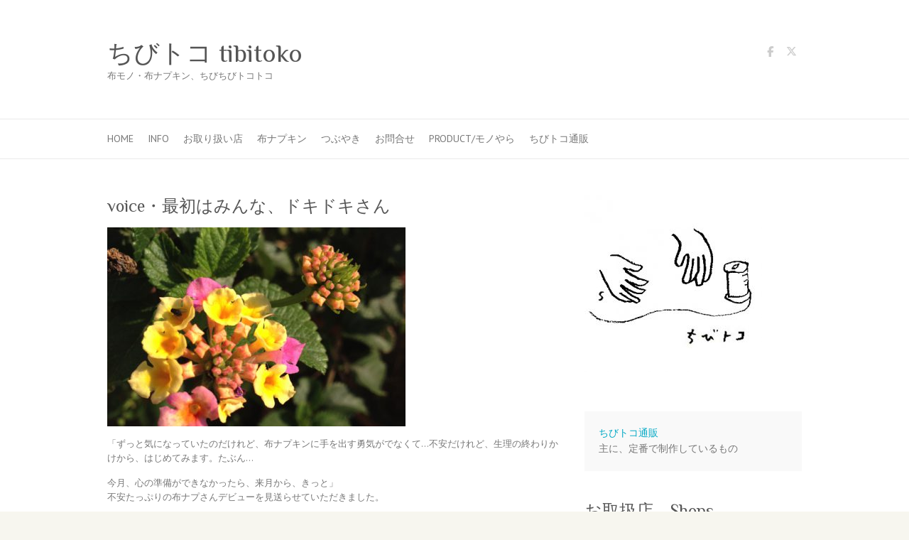

--- FILE ---
content_type: text/html; charset=UTF-8
request_url: https://tibitoko.com/2016/07/%E6%9C%80%E5%88%9D%E3%81%AF%E3%81%BF%E3%82%93%E3%81%AA%E3%80%81%E3%83%89%E3%82%AD%E3%83%89%E3%82%AD%E3%81%95%E3%82%93/
body_size: 37191
content:

<!DOCTYPE html>
<html lang="ja">
<head>

		<meta charset="UTF-8" />
	<meta name="viewport" content="width=device-width">
	<link rel="profile" href="http://gmpg.org/xfn/11" />
	<link rel="pingback" href="https://tibitoko.com/xmlrpc.php" />	
<title>voice・最初はみんな、ドキドキさん &#8211; ちびトコ tibitoko</title>
<meta name='robots' content='max-image-preview:large' />
<link rel='dns-prefetch' href='//fonts.googleapis.com' />
<link rel="alternate" type="application/rss+xml" title="ちびトコ tibitoko &raquo; フィード" href="https://tibitoko.com/feed/" />
<link rel="alternate" type="application/rss+xml" title="ちびトコ tibitoko &raquo; コメントフィード" href="https://tibitoko.com/comments/feed/" />
<link rel="alternate" title="oEmbed (JSON)" type="application/json+oembed" href="https://tibitoko.com/wp-json/oembed/1.0/embed?url=https%3A%2F%2Ftibitoko.com%2F2016%2F07%2F%25e6%259c%2580%25e5%2588%259d%25e3%2581%25af%25e3%2581%25bf%25e3%2582%2593%25e3%2581%25aa%25e3%2580%2581%25e3%2583%2589%25e3%2582%25ad%25e3%2583%2589%25e3%2582%25ad%25e3%2581%2595%25e3%2582%2593%2F" />
<link rel="alternate" title="oEmbed (XML)" type="text/xml+oembed" href="https://tibitoko.com/wp-json/oembed/1.0/embed?url=https%3A%2F%2Ftibitoko.com%2F2016%2F07%2F%25e6%259c%2580%25e5%2588%259d%25e3%2581%25af%25e3%2581%25bf%25e3%2582%2593%25e3%2581%25aa%25e3%2580%2581%25e3%2583%2589%25e3%2582%25ad%25e3%2583%2589%25e3%2582%25ad%25e3%2581%2595%25e3%2582%2593%2F&#038;format=xml" />
<style id='wp-img-auto-sizes-contain-inline-css' type='text/css'>
img:is([sizes=auto i],[sizes^="auto," i]){contain-intrinsic-size:3000px 1500px}
/*# sourceURL=wp-img-auto-sizes-contain-inline-css */
</style>
<style id='wp-emoji-styles-inline-css' type='text/css'>

	img.wp-smiley, img.emoji {
		display: inline !important;
		border: none !important;
		box-shadow: none !important;
		height: 1em !important;
		width: 1em !important;
		margin: 0 0.07em !important;
		vertical-align: -0.1em !important;
		background: none !important;
		padding: 0 !important;
	}
/*# sourceURL=wp-emoji-styles-inline-css */
</style>
<style id='wp-block-library-inline-css' type='text/css'>
:root{--wp-block-synced-color:#7a00df;--wp-block-synced-color--rgb:122,0,223;--wp-bound-block-color:var(--wp-block-synced-color);--wp-editor-canvas-background:#ddd;--wp-admin-theme-color:#007cba;--wp-admin-theme-color--rgb:0,124,186;--wp-admin-theme-color-darker-10:#006ba1;--wp-admin-theme-color-darker-10--rgb:0,107,160.5;--wp-admin-theme-color-darker-20:#005a87;--wp-admin-theme-color-darker-20--rgb:0,90,135;--wp-admin-border-width-focus:2px}@media (min-resolution:192dpi){:root{--wp-admin-border-width-focus:1.5px}}.wp-element-button{cursor:pointer}:root .has-very-light-gray-background-color{background-color:#eee}:root .has-very-dark-gray-background-color{background-color:#313131}:root .has-very-light-gray-color{color:#eee}:root .has-very-dark-gray-color{color:#313131}:root .has-vivid-green-cyan-to-vivid-cyan-blue-gradient-background{background:linear-gradient(135deg,#00d084,#0693e3)}:root .has-purple-crush-gradient-background{background:linear-gradient(135deg,#34e2e4,#4721fb 50%,#ab1dfe)}:root .has-hazy-dawn-gradient-background{background:linear-gradient(135deg,#faaca8,#dad0ec)}:root .has-subdued-olive-gradient-background{background:linear-gradient(135deg,#fafae1,#67a671)}:root .has-atomic-cream-gradient-background{background:linear-gradient(135deg,#fdd79a,#004a59)}:root .has-nightshade-gradient-background{background:linear-gradient(135deg,#330968,#31cdcf)}:root .has-midnight-gradient-background{background:linear-gradient(135deg,#020381,#2874fc)}:root{--wp--preset--font-size--normal:16px;--wp--preset--font-size--huge:42px}.has-regular-font-size{font-size:1em}.has-larger-font-size{font-size:2.625em}.has-normal-font-size{font-size:var(--wp--preset--font-size--normal)}.has-huge-font-size{font-size:var(--wp--preset--font-size--huge)}.has-text-align-center{text-align:center}.has-text-align-left{text-align:left}.has-text-align-right{text-align:right}.has-fit-text{white-space:nowrap!important}#end-resizable-editor-section{display:none}.aligncenter{clear:both}.items-justified-left{justify-content:flex-start}.items-justified-center{justify-content:center}.items-justified-right{justify-content:flex-end}.items-justified-space-between{justify-content:space-between}.screen-reader-text{border:0;clip-path:inset(50%);height:1px;margin:-1px;overflow:hidden;padding:0;position:absolute;width:1px;word-wrap:normal!important}.screen-reader-text:focus{background-color:#ddd;clip-path:none;color:#444;display:block;font-size:1em;height:auto;left:5px;line-height:normal;padding:15px 23px 14px;text-decoration:none;top:5px;width:auto;z-index:100000}html :where(.has-border-color){border-style:solid}html :where([style*=border-top-color]){border-top-style:solid}html :where([style*=border-right-color]){border-right-style:solid}html :where([style*=border-bottom-color]){border-bottom-style:solid}html :where([style*=border-left-color]){border-left-style:solid}html :where([style*=border-width]){border-style:solid}html :where([style*=border-top-width]){border-top-style:solid}html :where([style*=border-right-width]){border-right-style:solid}html :where([style*=border-bottom-width]){border-bottom-style:solid}html :where([style*=border-left-width]){border-left-style:solid}html :where(img[class*=wp-image-]){height:auto;max-width:100%}:where(figure){margin:0 0 1em}html :where(.is-position-sticky){--wp-admin--admin-bar--position-offset:var(--wp-admin--admin-bar--height,0px)}@media screen and (max-width:600px){html :where(.is-position-sticky){--wp-admin--admin-bar--position-offset:0px}}

/*# sourceURL=wp-block-library-inline-css */
</style><style id='wp-block-categories-inline-css' type='text/css'>
.wp-block-categories{box-sizing:border-box}.wp-block-categories.alignleft{margin-right:2em}.wp-block-categories.alignright{margin-left:2em}.wp-block-categories.wp-block-categories-dropdown.aligncenter{text-align:center}.wp-block-categories .wp-block-categories__label{display:block;width:100%}
/*# sourceURL=https://tibitoko.com/wp-includes/blocks/categories/style.min.css */
</style>
<style id='wp-block-code-inline-css' type='text/css'>
.wp-block-code{box-sizing:border-box}.wp-block-code code{
  /*!rtl:begin:ignore*/direction:ltr;display:block;font-family:inherit;overflow-wrap:break-word;text-align:initial;white-space:pre-wrap
  /*!rtl:end:ignore*/}
/*# sourceURL=https://tibitoko.com/wp-includes/blocks/code/style.min.css */
</style>
<style id='global-styles-inline-css' type='text/css'>
:root{--wp--preset--aspect-ratio--square: 1;--wp--preset--aspect-ratio--4-3: 4/3;--wp--preset--aspect-ratio--3-4: 3/4;--wp--preset--aspect-ratio--3-2: 3/2;--wp--preset--aspect-ratio--2-3: 2/3;--wp--preset--aspect-ratio--16-9: 16/9;--wp--preset--aspect-ratio--9-16: 9/16;--wp--preset--color--black: #000000;--wp--preset--color--cyan-bluish-gray: #abb8c3;--wp--preset--color--white: #ffffff;--wp--preset--color--pale-pink: #f78da7;--wp--preset--color--vivid-red: #cf2e2e;--wp--preset--color--luminous-vivid-orange: #ff6900;--wp--preset--color--luminous-vivid-amber: #fcb900;--wp--preset--color--light-green-cyan: #7bdcb5;--wp--preset--color--vivid-green-cyan: #00d084;--wp--preset--color--pale-cyan-blue: #8ed1fc;--wp--preset--color--vivid-cyan-blue: #0693e3;--wp--preset--color--vivid-purple: #9b51e0;--wp--preset--gradient--vivid-cyan-blue-to-vivid-purple: linear-gradient(135deg,rgb(6,147,227) 0%,rgb(155,81,224) 100%);--wp--preset--gradient--light-green-cyan-to-vivid-green-cyan: linear-gradient(135deg,rgb(122,220,180) 0%,rgb(0,208,130) 100%);--wp--preset--gradient--luminous-vivid-amber-to-luminous-vivid-orange: linear-gradient(135deg,rgb(252,185,0) 0%,rgb(255,105,0) 100%);--wp--preset--gradient--luminous-vivid-orange-to-vivid-red: linear-gradient(135deg,rgb(255,105,0) 0%,rgb(207,46,46) 100%);--wp--preset--gradient--very-light-gray-to-cyan-bluish-gray: linear-gradient(135deg,rgb(238,238,238) 0%,rgb(169,184,195) 100%);--wp--preset--gradient--cool-to-warm-spectrum: linear-gradient(135deg,rgb(74,234,220) 0%,rgb(151,120,209) 20%,rgb(207,42,186) 40%,rgb(238,44,130) 60%,rgb(251,105,98) 80%,rgb(254,248,76) 100%);--wp--preset--gradient--blush-light-purple: linear-gradient(135deg,rgb(255,206,236) 0%,rgb(152,150,240) 100%);--wp--preset--gradient--blush-bordeaux: linear-gradient(135deg,rgb(254,205,165) 0%,rgb(254,45,45) 50%,rgb(107,0,62) 100%);--wp--preset--gradient--luminous-dusk: linear-gradient(135deg,rgb(255,203,112) 0%,rgb(199,81,192) 50%,rgb(65,88,208) 100%);--wp--preset--gradient--pale-ocean: linear-gradient(135deg,rgb(255,245,203) 0%,rgb(182,227,212) 50%,rgb(51,167,181) 100%);--wp--preset--gradient--electric-grass: linear-gradient(135deg,rgb(202,248,128) 0%,rgb(113,206,126) 100%);--wp--preset--gradient--midnight: linear-gradient(135deg,rgb(2,3,129) 0%,rgb(40,116,252) 100%);--wp--preset--font-size--small: 13px;--wp--preset--font-size--medium: 20px;--wp--preset--font-size--large: 36px;--wp--preset--font-size--x-large: 42px;--wp--preset--spacing--20: 0.44rem;--wp--preset--spacing--30: 0.67rem;--wp--preset--spacing--40: 1rem;--wp--preset--spacing--50: 1.5rem;--wp--preset--spacing--60: 2.25rem;--wp--preset--spacing--70: 3.38rem;--wp--preset--spacing--80: 5.06rem;--wp--preset--shadow--natural: 6px 6px 9px rgba(0, 0, 0, 0.2);--wp--preset--shadow--deep: 12px 12px 50px rgba(0, 0, 0, 0.4);--wp--preset--shadow--sharp: 6px 6px 0px rgba(0, 0, 0, 0.2);--wp--preset--shadow--outlined: 6px 6px 0px -3px rgb(255, 255, 255), 6px 6px rgb(0, 0, 0);--wp--preset--shadow--crisp: 6px 6px 0px rgb(0, 0, 0);}:where(.is-layout-flex){gap: 0.5em;}:where(.is-layout-grid){gap: 0.5em;}body .is-layout-flex{display: flex;}.is-layout-flex{flex-wrap: wrap;align-items: center;}.is-layout-flex > :is(*, div){margin: 0;}body .is-layout-grid{display: grid;}.is-layout-grid > :is(*, div){margin: 0;}:where(.wp-block-columns.is-layout-flex){gap: 2em;}:where(.wp-block-columns.is-layout-grid){gap: 2em;}:where(.wp-block-post-template.is-layout-flex){gap: 1.25em;}:where(.wp-block-post-template.is-layout-grid){gap: 1.25em;}.has-black-color{color: var(--wp--preset--color--black) !important;}.has-cyan-bluish-gray-color{color: var(--wp--preset--color--cyan-bluish-gray) !important;}.has-white-color{color: var(--wp--preset--color--white) !important;}.has-pale-pink-color{color: var(--wp--preset--color--pale-pink) !important;}.has-vivid-red-color{color: var(--wp--preset--color--vivid-red) !important;}.has-luminous-vivid-orange-color{color: var(--wp--preset--color--luminous-vivid-orange) !important;}.has-luminous-vivid-amber-color{color: var(--wp--preset--color--luminous-vivid-amber) !important;}.has-light-green-cyan-color{color: var(--wp--preset--color--light-green-cyan) !important;}.has-vivid-green-cyan-color{color: var(--wp--preset--color--vivid-green-cyan) !important;}.has-pale-cyan-blue-color{color: var(--wp--preset--color--pale-cyan-blue) !important;}.has-vivid-cyan-blue-color{color: var(--wp--preset--color--vivid-cyan-blue) !important;}.has-vivid-purple-color{color: var(--wp--preset--color--vivid-purple) !important;}.has-black-background-color{background-color: var(--wp--preset--color--black) !important;}.has-cyan-bluish-gray-background-color{background-color: var(--wp--preset--color--cyan-bluish-gray) !important;}.has-white-background-color{background-color: var(--wp--preset--color--white) !important;}.has-pale-pink-background-color{background-color: var(--wp--preset--color--pale-pink) !important;}.has-vivid-red-background-color{background-color: var(--wp--preset--color--vivid-red) !important;}.has-luminous-vivid-orange-background-color{background-color: var(--wp--preset--color--luminous-vivid-orange) !important;}.has-luminous-vivid-amber-background-color{background-color: var(--wp--preset--color--luminous-vivid-amber) !important;}.has-light-green-cyan-background-color{background-color: var(--wp--preset--color--light-green-cyan) !important;}.has-vivid-green-cyan-background-color{background-color: var(--wp--preset--color--vivid-green-cyan) !important;}.has-pale-cyan-blue-background-color{background-color: var(--wp--preset--color--pale-cyan-blue) !important;}.has-vivid-cyan-blue-background-color{background-color: var(--wp--preset--color--vivid-cyan-blue) !important;}.has-vivid-purple-background-color{background-color: var(--wp--preset--color--vivid-purple) !important;}.has-black-border-color{border-color: var(--wp--preset--color--black) !important;}.has-cyan-bluish-gray-border-color{border-color: var(--wp--preset--color--cyan-bluish-gray) !important;}.has-white-border-color{border-color: var(--wp--preset--color--white) !important;}.has-pale-pink-border-color{border-color: var(--wp--preset--color--pale-pink) !important;}.has-vivid-red-border-color{border-color: var(--wp--preset--color--vivid-red) !important;}.has-luminous-vivid-orange-border-color{border-color: var(--wp--preset--color--luminous-vivid-orange) !important;}.has-luminous-vivid-amber-border-color{border-color: var(--wp--preset--color--luminous-vivid-amber) !important;}.has-light-green-cyan-border-color{border-color: var(--wp--preset--color--light-green-cyan) !important;}.has-vivid-green-cyan-border-color{border-color: var(--wp--preset--color--vivid-green-cyan) !important;}.has-pale-cyan-blue-border-color{border-color: var(--wp--preset--color--pale-cyan-blue) !important;}.has-vivid-cyan-blue-border-color{border-color: var(--wp--preset--color--vivid-cyan-blue) !important;}.has-vivid-purple-border-color{border-color: var(--wp--preset--color--vivid-purple) !important;}.has-vivid-cyan-blue-to-vivid-purple-gradient-background{background: var(--wp--preset--gradient--vivid-cyan-blue-to-vivid-purple) !important;}.has-light-green-cyan-to-vivid-green-cyan-gradient-background{background: var(--wp--preset--gradient--light-green-cyan-to-vivid-green-cyan) !important;}.has-luminous-vivid-amber-to-luminous-vivid-orange-gradient-background{background: var(--wp--preset--gradient--luminous-vivid-amber-to-luminous-vivid-orange) !important;}.has-luminous-vivid-orange-to-vivid-red-gradient-background{background: var(--wp--preset--gradient--luminous-vivid-orange-to-vivid-red) !important;}.has-very-light-gray-to-cyan-bluish-gray-gradient-background{background: var(--wp--preset--gradient--very-light-gray-to-cyan-bluish-gray) !important;}.has-cool-to-warm-spectrum-gradient-background{background: var(--wp--preset--gradient--cool-to-warm-spectrum) !important;}.has-blush-light-purple-gradient-background{background: var(--wp--preset--gradient--blush-light-purple) !important;}.has-blush-bordeaux-gradient-background{background: var(--wp--preset--gradient--blush-bordeaux) !important;}.has-luminous-dusk-gradient-background{background: var(--wp--preset--gradient--luminous-dusk) !important;}.has-pale-ocean-gradient-background{background: var(--wp--preset--gradient--pale-ocean) !important;}.has-electric-grass-gradient-background{background: var(--wp--preset--gradient--electric-grass) !important;}.has-midnight-gradient-background{background: var(--wp--preset--gradient--midnight) !important;}.has-small-font-size{font-size: var(--wp--preset--font-size--small) !important;}.has-medium-font-size{font-size: var(--wp--preset--font-size--medium) !important;}.has-large-font-size{font-size: var(--wp--preset--font-size--large) !important;}.has-x-large-font-size{font-size: var(--wp--preset--font-size--x-large) !important;}
/*# sourceURL=global-styles-inline-css */
</style>

<style id='classic-theme-styles-inline-css' type='text/css'>
/*! This file is auto-generated */
.wp-block-button__link{color:#fff;background-color:#32373c;border-radius:9999px;box-shadow:none;text-decoration:none;padding:calc(.667em + 2px) calc(1.333em + 2px);font-size:1.125em}.wp-block-file__button{background:#32373c;color:#fff;text-decoration:none}
/*# sourceURL=/wp-includes/css/classic-themes.min.css */
</style>
<link rel='stylesheet' id='attitude_style-css' href='https://tibitoko.com/wp-content/themes/attitude/style.css?ver=6.9' type='text/css' media='all' />
<link rel='stylesheet' id='attitude-font-awesome-css' href='https://tibitoko.com/wp-content/themes/attitude/font-awesome/css/all.min.css?ver=6.9' type='text/css' media='all' />
<link rel='stylesheet' id='google_fonts-css' href='//fonts.googleapis.com/css?family=PT+Sans%7CPhilosopher&#038;ver=6.9' type='text/css' media='all' />
<link rel='stylesheet' id='wp-pagenavi-css' href='https://tibitoko.com/wp-content/plugins/wp-pagenavi/pagenavi-css.css?ver=2.70' type='text/css' media='all' />
<script type="text/javascript" src="https://tibitoko.com/wp-includes/js/jquery/jquery.min.js?ver=3.7.1" id="jquery-core-js"></script>
<script type="text/javascript" src="https://tibitoko.com/wp-includes/js/jquery/jquery-migrate.min.js?ver=3.4.1" id="jquery-migrate-js"></script>
<script type="text/javascript" src="https://tibitoko.com/wp-content/themes/attitude/library/js/scripts.js?ver=6.9" id="attitude-scripts-js"></script>
<script type="text/javascript" src="https://tibitoko.com/wp-content/themes/attitude/library/js/backtotop.js?ver=6.9" id="backtotop-js"></script>
<link rel="https://api.w.org/" href="https://tibitoko.com/wp-json/" /><link rel="alternate" title="JSON" type="application/json" href="https://tibitoko.com/wp-json/wp/v2/posts/1162" /><link rel="EditURI" type="application/rsd+xml" title="RSD" href="https://tibitoko.com/xmlrpc.php?rsd" />
<meta name="generator" content="WordPress 6.9" />
<link rel="canonical" href="https://tibitoko.com/2016/07/%e6%9c%80%e5%88%9d%e3%81%af%e3%81%bf%e3%82%93%e3%81%aa%e3%80%81%e3%83%89%e3%82%ad%e3%83%89%e3%82%ad%e3%81%95%e3%82%93/" />
<link rel='shortlink' href='https://tibitoko.com/?p=1162' />
<!-- Analytics by WP Statistics - https://wp-statistics.com -->
<!-- ちびトコ tibitoko Custom CSS Styles -->
<style type="text/css" media="screen">
body { background-image: none; }
</style>

<!-- BEGIN: WP Social Bookmarking Light HEAD --><script>
    (function (d, s, id) {
        var js, fjs = d.getElementsByTagName(s)[0];
        if (d.getElementById(id)) return;
        js = d.createElement(s);
        js.id = id;
        js.src = "//connect.facebook.net/ja_JP/sdk.js#xfbml=1&version=v2.7";
        fjs.parentNode.insertBefore(js, fjs);
    }(document, 'script', 'facebook-jssdk'));
</script>
<style type="text/css">.wp_social_bookmarking_light{
    border: 0 !important;
    padding: 10px 0 20px 0 !important;
    margin: 0 !important;
}
.wp_social_bookmarking_light div{
    float: left !important;
    border: 0 !important;
    padding: 0 !important;
    margin: 0 5px 0px 0 !important;
    min-height: 30px !important;
    line-height: 18px !important;
    text-indent: 0 !important;
}
.wp_social_bookmarking_light img{
    border: 0 !important;
    padding: 0;
    margin: 0;
    vertical-align: top !important;
}
.wp_social_bookmarking_light_clear{
    clear: both !important;
}
#fb-root{
    display: none;
}
.wsbl_twitter{
    width: 100px;
}
.wsbl_facebook_like iframe{
    max-width: none !important;
}
</style>
<!-- END: WP Social Bookmarking Light HEAD -->
<style type="text/css" id="custom-background-css">
body.custom-background { background-color: #f7f6ef; }
</style>
	<link rel="icon" href="https://tibitoko.com/wp-content/uploads/2018/12/cropped-fattoamanotibitoko-32x32.jpg" sizes="32x32" />
<link rel="icon" href="https://tibitoko.com/wp-content/uploads/2018/12/cropped-fattoamanotibitoko-192x192.jpg" sizes="192x192" />
<link rel="apple-touch-icon" href="https://tibitoko.com/wp-content/uploads/2018/12/cropped-fattoamanotibitoko-180x180.jpg" />
<meta name="msapplication-TileImage" content="https://tibitoko.com/wp-content/uploads/2018/12/cropped-fattoamanotibitoko-270x270.jpg" />

</head>

<body class="wp-singular post-template-default single single-post postid-1162 single-format-standard custom-background wp-theme-attitude  wide-layout">
		
	<div class="wrapper">
				<header id="branding" >
				
	<div class="container clearfix">
		<div class="hgroup-wrap clearfix">
			<section class="hgroup-right">
			
			<div class="social-profiles clearfix">
				<ul><li class="facebook"><a href="https://www.facebook.com/tibitoko/" title="ちびトコ tibitoko on Facebook" target="_blank" rel="noopener noreferrer">ちびトコ tibitoko Facebook</a></li><li class="twitter"><a href="https://twitter.com/tibitoko" title="ちびトコ tibitoko on Twitter" target="_blank" rel="noopener noreferrer">ちびトコ tibitoko Twitter</a></li>
			</ul>
			</div><!-- .social-profiles -->				<button class="menu-toggle">Responsive Menu</button>
			</section><!-- .hgroup-right -->	
				<hgroup id="site-logo" class="clearfix">
																		<h2 id="site-title"> 
								<a href="https://tibitoko.com/" title="ちびトコ tibitoko" rel="home">
									ちびトコ tibitoko								</a>
							</h2>
														<h2 id="site-description">布モノ・布ナプキン、ちびちびトコトコ</h2>
																
				</hgroup><!-- #site-logo -->
			
		</div><!-- .hgroup-wrap -->
	</div><!-- .container -->	
		
	<nav id="access" class="clearfix">
					<div class="container clearfix"><ul class="root"><li id="menu-item-4996" class="menu-item menu-item-type-post_type menu-item-object-page menu-item-home menu-item-4996"><a href="https://tibitoko.com/">Home</a></li>
<li id="menu-item-4989" class="menu-item menu-item-type-taxonomy menu-item-object-category menu-item-4989"><a href="https://tibitoko.com/category/news/">Info</a></li>
<li id="menu-item-4994" class="menu-item menu-item-type-post_type menu-item-object-page menu-item-4994"><a href="https://tibitoko.com/shoplist_kotukotu/">お取り扱い店</a></li>
<li id="menu-item-4993" class="menu-item menu-item-type-post_type menu-item-object-page menu-item-4993"><a href="https://tibitoko.com/tibitoko-sanitary-napkins/">布ナプキン</a></li>
<li id="menu-item-5034" class="menu-item menu-item-type-post_type menu-item-object-page menu-item-5034"><a href="https://tibitoko.com/%e3%81%a4%e3%81%b6%e3%82%84%e3%81%8d/">つぶやき</a></li>
<li id="menu-item-5029" class="menu-item menu-item-type-post_type menu-item-object-page menu-item-5029"><a href="https://tibitoko.com/otoiawase_nose/">お問合せ</a></li>
<li id="menu-item-5328" class="menu-item menu-item-type-taxonomy menu-item-object-category menu-item-5328"><a href="https://tibitoko.com/category/product/">Product/モノやら</a></li>
<li id="menu-item-4995" class="menu-item menu-item-type-custom menu-item-object-custom menu-item-4995"><a href="https://tibitoko.stores.jp">ちびトコ通販</a></li>
</ul></div><!-- .container -->
					</nav><!-- #access --> 		
				</header>
		
				<div id="main" class="container clearfix">

<div id="container">
	

<div id="primary">
   <div id="content">	<section id="post-1162" class="post-1162 post type-post status-publish format-standard has-post-thumbnail hentry category-blogs category-voice-sanitary-napkins">
		<article>

			
			<header class="entry-header">
    			<h1 class="entry-title">
    				voice・最初はみんな、ドキドキさん    			</h1><!-- .entry-title -->
  			</header>

  			
  			
  			<div class="entry-content clearfix">
    			<p><img fetchpriority="high" decoding="async" class="alignnone size-thumbnail wp-image-1164" src="http://tibitoko.com/wp-content/uploads/2016/07/e843671d7698c4c0bff87d2eff0d1fcd-420x280.jpg" alt="お花2016haru" width="420" height="280" /></p>
<p>「ずっと気になっていたのだけれど、布ナプキンに手を出す勇気がでなくて&#8230;不安だけれど、生理の終わりかけから、はじめてみます。たぶん&#8230;</p>
<p>今月、心の準備ができなかったら、来月から、きっと」<br />
不安たっぷりの布ナプさんデビューを見送らせていただきました。</p>
<p>不安ですよね、そうですよね。。<span class="text_exposed_show"><br />
「応援していますよ」とニコッとさせてもらいました。</span></p>
<div class="text_exposed_show">
<p>この５年、不安を乗り越えて一歩を踏み出した先輩たちがたくさんいるってすごいことだなぁ〜と、ふと考えていました。<br />
挫折したときは、まだタイミングじゃなかったということで、<br />
じっくり自分のペースで、ちびちびトコトコ、心地のいい方向へすすんでもらえたら、、と思うのです。</p>
<p>でも、うれしい声を聞くと、ピョンと飛び跳ねたくなるほど、うれしいのです♪</p>
<p>ちびトコ　Satoko</p>
</div>
<div class='wp_social_bookmarking_light'>        <div class="wsbl_facebook_like"><fb:like href="https://tibitoko.com/2016/07/%e6%9c%80%e5%88%9d%e3%81%af%e3%81%bf%e3%82%93%e3%81%aa%e3%80%81%e3%83%89%e3%82%ad%e3%83%89%e3%82%ad%e3%81%95%e3%82%93/" layout="button" action="like" width="100" share="false" show_faces="false" ></fb:like></div>        <div class="wsbl_twitter"><a href="https://twitter.com/share" class="twitter-share-button" data-url="https://tibitoko.com/2016/07/%e6%9c%80%e5%88%9d%e3%81%af%e3%81%bf%e3%82%93%e3%81%aa%e3%80%81%e3%83%89%e3%82%ad%e3%83%89%e3%82%ad%e3%81%95%e3%82%93/" data-text="voice・最初はみんな、ドキドキさん" data-lang="en">Tweet</a></div></div>
<br class='wp_social_bookmarking_light_clear' />
  			</div>
  			<div class="entry-meta-bar clearfix">	        			
    			<div class="entry-meta">
    				<span class="by-author vcard author"><span class="fn">By <a href="https://tibitoko.com/author/tibitoko/">tibitoko</a></span></span> |
    				<span class="date updated"><a href="https://tibitoko.com/2016/07/%e6%9c%80%e5%88%9d%e3%81%af%e3%81%bf%e3%82%93%e3%81%aa%e3%80%81%e3%83%89%e3%82%ad%e3%83%89%e3%82%ad%e3%81%95%e3%82%93/" title="13:08">2016-07-17</a></span> |
    				             		<span class="category"><a href="https://tibitoko.com/category/blogs/" rel="category tag">つぶやき Blogs</a>, <a href="https://tibitoko.com/category/voice-sanitary-napkins/" rel="category tag">Voice</a></span> |
             	 
    				 		          				
    			</div><!-- .entry-meta -->
    		</div>

  						<ul class="default-wp-page clearfix">
				<li class="previous"><a href="https://tibitoko.com/2016/07/%e3%80%8c%e4%bf%9d%e8%ad%b7%e5%9b%a3%e4%bd%93%e3%83%9f%e3%83%a5%e3%82%a6%e3%81%95%e3%82%93%e3%83%bb%e3%81%ad%e3%81%93%e8%ad%b2%e6%b8%a1%e4%bc%9a%e3%80%8d%e3%82%b5%e3%83%9d%e3%83%bc%e3%83%88%e3%81%ab/" rel="prev"><span class="meta-nav">&larr;</span> 7/24(日)in宜野湾「保護団体ミュウさん・ねこ譲渡会」サポートにいきます</a></li>
				<li class="next"><a href="https://tibitoko.com/2016/07/%e3%83%a1%e3%82%ac%e3%83%8d%e6%97%85/" rel="next">blog・メガネ旅 <span class="meta-nav">&rarr;</span></a></li>
			</ul>
		
<div id="comments" class="comments-area">

	
	
	
</div><!-- #comments .comments-area -->
		</article>
	</section>
</div><!-- #content --></div><!-- #primary -->


<div id="secondary">
	

<aside id="text-28" class="widget widget_text">			<div class="textwidget"><p><img loading="lazy" decoding="async" class="alignnone wp-image-3366" src="http://tibitoko.com/wp-content/uploads/2018/12/fattoamanotibitoko-350x351.jpg" alt="" width="250" height="251" srcset="https://tibitoko.com/wp-content/uploads/2018/12/fattoamanotibitoko-350x351.jpg 350w, https://tibitoko.com/wp-content/uploads/2018/12/fattoamanotibitoko-250x250.jpg 250w, https://tibitoko.com/wp-content/uploads/2018/12/fattoamanotibitoko-230x230.jpg 230w, https://tibitoko.com/wp-content/uploads/2018/12/fattoamanotibitoko-80x80.jpg 80w, https://tibitoko.com/wp-content/uploads/2018/12/fattoamanotibitoko.jpg 359w" sizes="auto, (max-width: 250px) 100vw, 250px" /></p>
</div>
		</aside><aside id="block-3" class="widget widget_block">
<pre class="wp-block-code"><code><a href="https://tibitoko.stores.jp" data-type="URL" data-id="https://tibitoko.stores.jp">ちびトコ通販</a>
主に、定番で制作しているもの</code></pre>
</aside><aside id="text-22" class="widget widget_text"><h3 class="widget-title">お取扱店　Shops</h3>			<div class="textwidget"><p>〈布ライナー・布ナプキンなど〉<br />
・シアタードーナツ（沖縄市コザ・映画館）<br />
・がじゅまるガーデン　（那覇市・浮島通り）<br />
・Yuna (与那原市・雑貨店）<br />
・ゆるこや（鎌倉市大船/不定期open）</p>
<p>〈ちくちく布モノ〉<br />
・Yuna (与那原市・雑貨店）<br />
・那覇ブロードウェイ（那覇市・牧志商店街「八軒通り」）<br />
・mano（宜野湾市大山）<br />
・市場の古本屋 ウララ（那覇市牧志・フクロウブローチ時々）<br />
・うた種（群馬県・中之条）<br />
・コシュカ（大阪・堺）<br />
・ゆるこや（鎌倉市大船/不定期open）</p>
</div>
		</aside><aside id="text-23" class="widget widget_text">			<div class="textwidget"><p><img loading="lazy" decoding="async" class="alignnone wp-image-1986 size-thumbnail" src="http://tibitoko.com/wp-content/uploads/2017/09/fd108c95ca818d8c6cee874a967af313-250x250.jpg" alt="" width="250" height="250" /></p>
<p>那覇にて、布コモノや布ナプキンなどを、一つひとつ、製作しています。</p>
<p>布作家 いしざきさとこの布ものは、ふとした合間に、生まれます。</p>
<p>日々の布たちとの対話、時間はかかりますが、かけがえないです。</p>
</div>
		</aside>
		<aside id="recent-posts-2" class="widget widget_recent_entries">
		<h3 class="widget-title">Info</h3>
		<ul>
											<li>
					<a href="https://tibitoko.com/2025/12/13_13achikoti_colors/">12/13.14(土・日）アチコチマルクト〜ちいさなクリスマスマーケットatカラーズ</a>
									</li>
											<li>
					<a href="https://tibitoko.com/2025/11/harenoichi/">11/30(日）ハレノイチ</a>
									</li>
											<li>
					<a href="https://tibitoko.com/2025/11/mano_san/">manoさんへ納品</a>
									</li>
					</ul>

		</aside><aside id="block-4" class="widget widget_block widget_categories"><ul class="wp-block-categories-list wp-block-categories">	<li class="cat-item cat-item-15"><a href="https://tibitoko.com/category/product/">Product</a>
</li>
	<li class="cat-item cat-item-14"><a href="https://tibitoko.com/category/product/organic-cotton-product/">Organic Cotton のモノ</a>
</li>
	<li class="cat-item cat-item-12"><a href="https://tibitoko.com/category/product/cat-products/">ネコもの Neko, Cat products</a>
</li>
	<li class="cat-item cat-item-13"><a href="https://tibitoko.com/category/sanitary-napkins/">布ナプキンについて</a>
</li>
	<li class="cat-item cat-item-5"><a href="https://tibitoko.com/category/news/">News</a>
</li>
	<li class="cat-item cat-item-11"><a href="https://tibitoko.com/category/news/event/">Event イベント</a>
</li>
	<li class="cat-item cat-item-10"><a href="https://tibitoko.com/category/news/stores/">納品情報 In stores</a>
</li>
	<li class="cat-item cat-item-4"><a href="https://tibitoko.com/category/blogs/">つぶやき Blogs</a>
</li>
	<li class="cat-item cat-item-8"><a href="https://tibitoko.com/category/voice-sanitary-napkins/">Voice</a>
</li>
	<li class="cat-item cat-item-17"><a href="https://tibitoko.com/category/voice-sanitary-napkins/voice-%e5%b8%83%e3%83%8a%e3%83%97%e3%82%ad%e3%83%b3/">voice-布ナプキン</a>
</li>
	<li class="cat-item cat-item-16"><a href="https://tibitoko.com/category/voice-sanitary-napkins/voice-other-product/">Voice-Other product</a>
</li>
	<li class="cat-item cat-item-9"><a href="https://tibitoko.com/category/peace-neko/">Peace&amp;neko</a>
</li>
	<li class="cat-item cat-item-1"><a href="https://tibitoko.com/category/%e6%9c%aa%e5%88%86%e9%a1%9e/">未分類</a>
</li>
</ul></aside>
</div><!-- #secondary --></div><!-- #container -->


	   </div><!-- #main -->

	   
	   	
	   
	   <footer id="colophon" class="clearfix">
			


<div id="site-generator" class="clearfix">
				<div class="container">
			<div class="social-profiles clearfix">
				<ul><li class="facebook"><a href="https://www.facebook.com/tibitoko/" title="ちびトコ tibitoko on Facebook" target="_blank" rel="noopener noreferrer">ちびトコ tibitoko Facebook</a></li><li class="twitter"><a href="https://twitter.com/tibitoko" title="ちびトコ tibitoko on Twitter" target="_blank" rel="noopener noreferrer">ちびトコ tibitoko Twitter</a></li>
			</ul>
			</div><!-- .social-profiles --><div class="copyright">Copyright &copy;2026 <a href="https://tibitoko.com/" title="ちびトコ tibitoko" ><span>ちびトコ tibitoko</span></a> | Theme by: <a href="http://themehorse.com" target="_blank" rel="noopener noreferrer" title="Theme Horse" ><span>Theme Horse</span></a> | Powered by: <a href="http://wordpress.org" target="_blank" rel="noopener noreferrer" title="WordPress"><span>WordPress</span></a></div><!-- .copyright --></div><!-- .container -->
			</div><!-- #site-generator --><div class="back-to-top"><a href="#branding"></a></div>		</footer>
	   
			

	</div><!-- .wrapper -->

	 

<script type="speculationrules">
{"prefetch":[{"source":"document","where":{"and":[{"href_matches":"/*"},{"not":{"href_matches":["/wp-*.php","/wp-admin/*","/wp-content/uploads/*","/wp-content/*","/wp-content/plugins/*","/wp-content/themes/attitude/*","/*\\?(.+)"]}},{"not":{"selector_matches":"a[rel~=\"nofollow\"]"}},{"not":{"selector_matches":".no-prefetch, .no-prefetch a"}}]},"eagerness":"conservative"}]}
</script>

<!-- BEGIN: WP Social Bookmarking Light FOOTER -->    <script>!function(d,s,id){var js,fjs=d.getElementsByTagName(s)[0],p=/^http:/.test(d.location)?'http':'https';if(!d.getElementById(id)){js=d.createElement(s);js.id=id;js.src=p+'://platform.twitter.com/widgets.js';fjs.parentNode.insertBefore(js,fjs);}}(document, 'script', 'twitter-wjs');</script><!-- END: WP Social Bookmarking Light FOOTER -->
<script id="wp-emoji-settings" type="application/json">
{"baseUrl":"https://s.w.org/images/core/emoji/17.0.2/72x72/","ext":".png","svgUrl":"https://s.w.org/images/core/emoji/17.0.2/svg/","svgExt":".svg","source":{"concatemoji":"https://tibitoko.com/wp-includes/js/wp-emoji-release.min.js?ver=6.9"}}
</script>
<script type="module">
/* <![CDATA[ */
/*! This file is auto-generated */
const a=JSON.parse(document.getElementById("wp-emoji-settings").textContent),o=(window._wpemojiSettings=a,"wpEmojiSettingsSupports"),s=["flag","emoji"];function i(e){try{var t={supportTests:e,timestamp:(new Date).valueOf()};sessionStorage.setItem(o,JSON.stringify(t))}catch(e){}}function c(e,t,n){e.clearRect(0,0,e.canvas.width,e.canvas.height),e.fillText(t,0,0);t=new Uint32Array(e.getImageData(0,0,e.canvas.width,e.canvas.height).data);e.clearRect(0,0,e.canvas.width,e.canvas.height),e.fillText(n,0,0);const a=new Uint32Array(e.getImageData(0,0,e.canvas.width,e.canvas.height).data);return t.every((e,t)=>e===a[t])}function p(e,t){e.clearRect(0,0,e.canvas.width,e.canvas.height),e.fillText(t,0,0);var n=e.getImageData(16,16,1,1);for(let e=0;e<n.data.length;e++)if(0!==n.data[e])return!1;return!0}function u(e,t,n,a){switch(t){case"flag":return n(e,"\ud83c\udff3\ufe0f\u200d\u26a7\ufe0f","\ud83c\udff3\ufe0f\u200b\u26a7\ufe0f")?!1:!n(e,"\ud83c\udde8\ud83c\uddf6","\ud83c\udde8\u200b\ud83c\uddf6")&&!n(e,"\ud83c\udff4\udb40\udc67\udb40\udc62\udb40\udc65\udb40\udc6e\udb40\udc67\udb40\udc7f","\ud83c\udff4\u200b\udb40\udc67\u200b\udb40\udc62\u200b\udb40\udc65\u200b\udb40\udc6e\u200b\udb40\udc67\u200b\udb40\udc7f");case"emoji":return!a(e,"\ud83e\u1fac8")}return!1}function f(e,t,n,a){let r;const o=(r="undefined"!=typeof WorkerGlobalScope&&self instanceof WorkerGlobalScope?new OffscreenCanvas(300,150):document.createElement("canvas")).getContext("2d",{willReadFrequently:!0}),s=(o.textBaseline="top",o.font="600 32px Arial",{});return e.forEach(e=>{s[e]=t(o,e,n,a)}),s}function r(e){var t=document.createElement("script");t.src=e,t.defer=!0,document.head.appendChild(t)}a.supports={everything:!0,everythingExceptFlag:!0},new Promise(t=>{let n=function(){try{var e=JSON.parse(sessionStorage.getItem(o));if("object"==typeof e&&"number"==typeof e.timestamp&&(new Date).valueOf()<e.timestamp+604800&&"object"==typeof e.supportTests)return e.supportTests}catch(e){}return null}();if(!n){if("undefined"!=typeof Worker&&"undefined"!=typeof OffscreenCanvas&&"undefined"!=typeof URL&&URL.createObjectURL&&"undefined"!=typeof Blob)try{var e="postMessage("+f.toString()+"("+[JSON.stringify(s),u.toString(),c.toString(),p.toString()].join(",")+"));",a=new Blob([e],{type:"text/javascript"});const r=new Worker(URL.createObjectURL(a),{name:"wpTestEmojiSupports"});return void(r.onmessage=e=>{i(n=e.data),r.terminate(),t(n)})}catch(e){}i(n=f(s,u,c,p))}t(n)}).then(e=>{for(const n in e)a.supports[n]=e[n],a.supports.everything=a.supports.everything&&a.supports[n],"flag"!==n&&(a.supports.everythingExceptFlag=a.supports.everythingExceptFlag&&a.supports[n]);var t;a.supports.everythingExceptFlag=a.supports.everythingExceptFlag&&!a.supports.flag,a.supports.everything||((t=a.source||{}).concatemoji?r(t.concatemoji):t.wpemoji&&t.twemoji&&(r(t.twemoji),r(t.wpemoji)))});
//# sourceURL=https://tibitoko.com/wp-includes/js/wp-emoji-loader.min.js
/* ]]> */
</script>

</body>
</html>